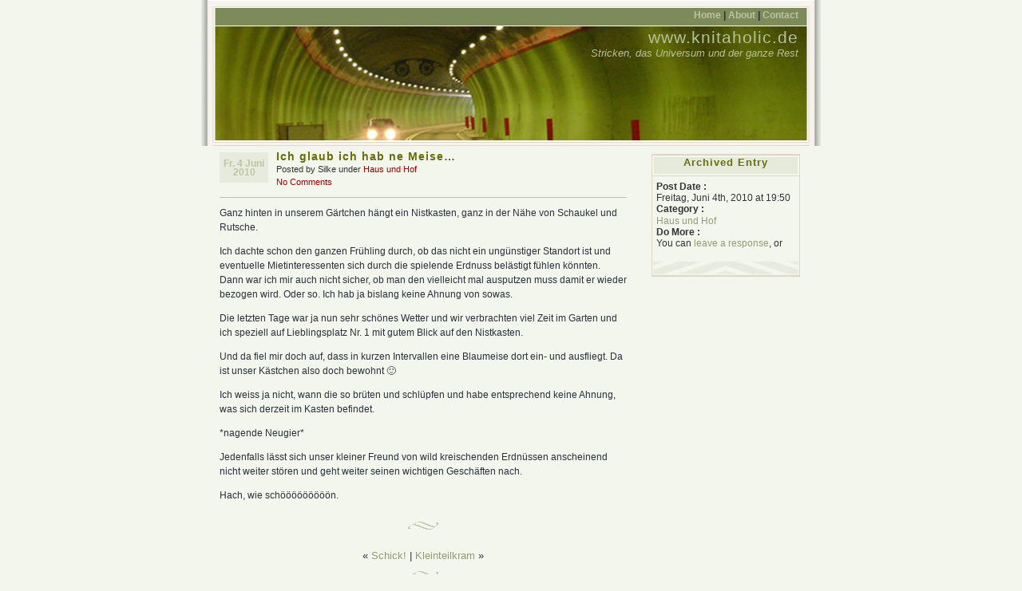

--- FILE ---
content_type: text/html; charset=UTF-8
request_url: https://www.knitaholic.de/?p=900
body_size: 28342
content:
<!DOCTYPE html PUBLIC "-//W3C//DTD XHTML 1.0 Transitional//EN" "http://www.w3.org/TR/xhtml1/DTD/xhtml1-transitional.dtd">
<html xmlns="http://www.w3.org/1999/xhtml">
<head profile="http://gmpg.org/xfn/1">
	<title>
		   Ich glaub ich hab ne Meise&#8230; &raquo; www.knitaholic.de	</title>

	<meta http-equiv="Content-Type" content="text/html; charset=UTF-8" />
	<meta name="generator" content="WordPress 6.8.3" /> <!-- leave this for stats please -->
	<meta name="author" content="Ajay D'Souza" />
	<style type="text/css" media="screen">
		@import url( https://www.knitaholic.de/wp-content/themes/connections-reloaded-15/style.css );
	</style>	
	<link rel="alternate" type="application/rss+xml" title="RSS 2.0" href="https://www.knitaholic.de/?feed=rss2" />
	<link rel="alternate" type="text/xml" title="RSS .92" href="https://www.knitaholic.de/?feed=rss" />
	<link rel="alternate" type="application/atom+xml" title="Atom 0.3" href="https://www.knitaholic.de/?feed=atom" />

	<link rel="pingback" href="https://www.knitaholic.de/xmlrpc.php" />
		<link rel='archives' title='März 2019' href='https://www.knitaholic.de/?m=201903' />
	<link rel='archives' title='Februar 2018' href='https://www.knitaholic.de/?m=201802' />
	<link rel='archives' title='April 2017' href='https://www.knitaholic.de/?m=201704' />
	<link rel='archives' title='März 2017' href='https://www.knitaholic.de/?m=201703' />
	<link rel='archives' title='März 2016' href='https://www.knitaholic.de/?m=201603' />
	<link rel='archives' title='Februar 2016' href='https://www.knitaholic.de/?m=201602' />
	<link rel='archives' title='April 2013' href='https://www.knitaholic.de/?m=201304' />
	<link rel='archives' title='März 2013' href='https://www.knitaholic.de/?m=201303' />
	<link rel='archives' title='Februar 2013' href='https://www.knitaholic.de/?m=201302' />
	<link rel='archives' title='Januar 2013' href='https://www.knitaholic.de/?m=201301' />
	<link rel='archives' title='Dezember 2012' href='https://www.knitaholic.de/?m=201212' />
	<link rel='archives' title='November 2012' href='https://www.knitaholic.de/?m=201211' />
	<link rel='archives' title='Juni 2012' href='https://www.knitaholic.de/?m=201206' />
	<link rel='archives' title='Mai 2012' href='https://www.knitaholic.de/?m=201205' />
	<link rel='archives' title='April 2012' href='https://www.knitaholic.de/?m=201204' />
	<link rel='archives' title='März 2012' href='https://www.knitaholic.de/?m=201203' />
	<link rel='archives' title='Februar 2012' href='https://www.knitaholic.de/?m=201202' />
	<link rel='archives' title='Januar 2012' href='https://www.knitaholic.de/?m=201201' />
	<link rel='archives' title='Dezember 2011' href='https://www.knitaholic.de/?m=201112' />
	<link rel='archives' title='November 2011' href='https://www.knitaholic.de/?m=201111' />
	<link rel='archives' title='Oktober 2011' href='https://www.knitaholic.de/?m=201110' />
	<link rel='archives' title='September 2011' href='https://www.knitaholic.de/?m=201109' />
	<link rel='archives' title='August 2011' href='https://www.knitaholic.de/?m=201108' />
	<link rel='archives' title='Juli 2011' href='https://www.knitaholic.de/?m=201107' />
	<link rel='archives' title='Juni 2011' href='https://www.knitaholic.de/?m=201106' />
	<link rel='archives' title='Mai 2011' href='https://www.knitaholic.de/?m=201105' />
	<link rel='archives' title='April 2011' href='https://www.knitaholic.de/?m=201104' />
	<link rel='archives' title='März 2011' href='https://www.knitaholic.de/?m=201103' />
	<link rel='archives' title='Februar 2011' href='https://www.knitaholic.de/?m=201102' />
	<link rel='archives' title='Januar 2011' href='https://www.knitaholic.de/?m=201101' />
	<link rel='archives' title='Dezember 2010' href='https://www.knitaholic.de/?m=201012' />
	<link rel='archives' title='November 2010' href='https://www.knitaholic.de/?m=201011' />
	<link rel='archives' title='Oktober 2010' href='https://www.knitaholic.de/?m=201010' />
	<link rel='archives' title='September 2010' href='https://www.knitaholic.de/?m=201009' />
	<link rel='archives' title='August 2010' href='https://www.knitaholic.de/?m=201008' />
	<link rel='archives' title='Juli 2010' href='https://www.knitaholic.de/?m=201007' />
	<link rel='archives' title='Juni 2010' href='https://www.knitaholic.de/?m=201006' />
	<link rel='archives' title='Mai 2010' href='https://www.knitaholic.de/?m=201005' />
	<link rel='archives' title='April 2010' href='https://www.knitaholic.de/?m=201004' />
	<link rel='archives' title='März 2010' href='https://www.knitaholic.de/?m=201003' />
	<link rel='archives' title='Februar 2010' href='https://www.knitaholic.de/?m=201002' />
	<link rel='archives' title='Januar 2010' href='https://www.knitaholic.de/?m=201001' />
	<link rel='archives' title='Dezember 2009' href='https://www.knitaholic.de/?m=200912' />
	<link rel='archives' title='November 2009' href='https://www.knitaholic.de/?m=200911' />
	<link rel='archives' title='Oktober 2009' href='https://www.knitaholic.de/?m=200910' />
	<link rel='archives' title='September 2009' href='https://www.knitaholic.de/?m=200909' />
	<link rel='archives' title='August 2009' href='https://www.knitaholic.de/?m=200908' />
	<link rel='archives' title='Juli 2009' href='https://www.knitaholic.de/?m=200907' />
	<link rel='archives' title='Juni 2009' href='https://www.knitaholic.de/?m=200906' />
	<link rel='archives' title='Mai 2009' href='https://www.knitaholic.de/?m=200905' />
	<link rel='archives' title='März 2009' href='https://www.knitaholic.de/?m=200903' />
	<link rel='archives' title='Februar 2009' href='https://www.knitaholic.de/?m=200902' />
	<link rel='archives' title='Januar 2009' href='https://www.knitaholic.de/?m=200901' />
	<link rel='archives' title='Dezember 2008' href='https://www.knitaholic.de/?m=200812' />
	<link rel='archives' title='November 2008' href='https://www.knitaholic.de/?m=200811' />
	<link rel='archives' title='Oktober 2008' href='https://www.knitaholic.de/?m=200810' />
	<link rel='archives' title='September 2008' href='https://www.knitaholic.de/?m=200809' />
	<link rel='archives' title='August 2008' href='https://www.knitaholic.de/?m=200808' />
	<link rel='archives' title='Juli 2008' href='https://www.knitaholic.de/?m=200807' />
	<link rel='archives' title='Juni 2008' href='https://www.knitaholic.de/?m=200806' />
	<link rel='archives' title='Mai 2008' href='https://www.knitaholic.de/?m=200805' />
	<link rel='archives' title='April 2008' href='https://www.knitaholic.de/?m=200804' />
	<link rel='archives' title='März 2008' href='https://www.knitaholic.de/?m=200803' />
	<link rel='archives' title='Februar 2008' href='https://www.knitaholic.de/?m=200802' />
	<link rel='archives' title='Januar 2008' href='https://www.knitaholic.de/?m=200801' />
	<link rel='archives' title='Dezember 2007' href='https://www.knitaholic.de/?m=200712' />
	<link rel='archives' title='November 2007' href='https://www.knitaholic.de/?m=200711' />
	<link rel='archives' title='Oktober 2007' href='https://www.knitaholic.de/?m=200710' />
	<link rel='archives' title='September 2007' href='https://www.knitaholic.de/?m=200709' />
	<link rel='archives' title='August 2007' href='https://www.knitaholic.de/?m=200708' />
	<link rel='archives' title='Juli 2007' href='https://www.knitaholic.de/?m=200707' />
	<link rel='archives' title='Juni 2007' href='https://www.knitaholic.de/?m=200706' />
	<link rel="shortcut icon" href="https://www.knitaholic.de/favicon.ico" />
	<meta name='robots' content='max-image-preview:large' />
	<style>img:is([sizes="auto" i], [sizes^="auto," i]) { contain-intrinsic-size: 3000px 1500px }</style>
	<link rel="alternate" type="application/rss+xml" title="www.knitaholic.de &raquo; Ich glaub ich hab ne Meise&#8230;-Kommentar-Feed" href="https://www.knitaholic.de/?feed=rss2&#038;p=900" />
<script type="text/javascript">
/* <![CDATA[ */
window._wpemojiSettings = {"baseUrl":"https:\/\/s.w.org\/images\/core\/emoji\/16.0.1\/72x72\/","ext":".png","svgUrl":"https:\/\/s.w.org\/images\/core\/emoji\/16.0.1\/svg\/","svgExt":".svg","source":{"concatemoji":"https:\/\/www.knitaholic.de\/wp-includes\/js\/wp-emoji-release.min.js?ver=6.8.3"}};
/*! This file is auto-generated */
!function(s,n){var o,i,e;function c(e){try{var t={supportTests:e,timestamp:(new Date).valueOf()};sessionStorage.setItem(o,JSON.stringify(t))}catch(e){}}function p(e,t,n){e.clearRect(0,0,e.canvas.width,e.canvas.height),e.fillText(t,0,0);var t=new Uint32Array(e.getImageData(0,0,e.canvas.width,e.canvas.height).data),a=(e.clearRect(0,0,e.canvas.width,e.canvas.height),e.fillText(n,0,0),new Uint32Array(e.getImageData(0,0,e.canvas.width,e.canvas.height).data));return t.every(function(e,t){return e===a[t]})}function u(e,t){e.clearRect(0,0,e.canvas.width,e.canvas.height),e.fillText(t,0,0);for(var n=e.getImageData(16,16,1,1),a=0;a<n.data.length;a++)if(0!==n.data[a])return!1;return!0}function f(e,t,n,a){switch(t){case"flag":return n(e,"\ud83c\udff3\ufe0f\u200d\u26a7\ufe0f","\ud83c\udff3\ufe0f\u200b\u26a7\ufe0f")?!1:!n(e,"\ud83c\udde8\ud83c\uddf6","\ud83c\udde8\u200b\ud83c\uddf6")&&!n(e,"\ud83c\udff4\udb40\udc67\udb40\udc62\udb40\udc65\udb40\udc6e\udb40\udc67\udb40\udc7f","\ud83c\udff4\u200b\udb40\udc67\u200b\udb40\udc62\u200b\udb40\udc65\u200b\udb40\udc6e\u200b\udb40\udc67\u200b\udb40\udc7f");case"emoji":return!a(e,"\ud83e\udedf")}return!1}function g(e,t,n,a){var r="undefined"!=typeof WorkerGlobalScope&&self instanceof WorkerGlobalScope?new OffscreenCanvas(300,150):s.createElement("canvas"),o=r.getContext("2d",{willReadFrequently:!0}),i=(o.textBaseline="top",o.font="600 32px Arial",{});return e.forEach(function(e){i[e]=t(o,e,n,a)}),i}function t(e){var t=s.createElement("script");t.src=e,t.defer=!0,s.head.appendChild(t)}"undefined"!=typeof Promise&&(o="wpEmojiSettingsSupports",i=["flag","emoji"],n.supports={everything:!0,everythingExceptFlag:!0},e=new Promise(function(e){s.addEventListener("DOMContentLoaded",e,{once:!0})}),new Promise(function(t){var n=function(){try{var e=JSON.parse(sessionStorage.getItem(o));if("object"==typeof e&&"number"==typeof e.timestamp&&(new Date).valueOf()<e.timestamp+604800&&"object"==typeof e.supportTests)return e.supportTests}catch(e){}return null}();if(!n){if("undefined"!=typeof Worker&&"undefined"!=typeof OffscreenCanvas&&"undefined"!=typeof URL&&URL.createObjectURL&&"undefined"!=typeof Blob)try{var e="postMessage("+g.toString()+"("+[JSON.stringify(i),f.toString(),p.toString(),u.toString()].join(",")+"));",a=new Blob([e],{type:"text/javascript"}),r=new Worker(URL.createObjectURL(a),{name:"wpTestEmojiSupports"});return void(r.onmessage=function(e){c(n=e.data),r.terminate(),t(n)})}catch(e){}c(n=g(i,f,p,u))}t(n)}).then(function(e){for(var t in e)n.supports[t]=e[t],n.supports.everything=n.supports.everything&&n.supports[t],"flag"!==t&&(n.supports.everythingExceptFlag=n.supports.everythingExceptFlag&&n.supports[t]);n.supports.everythingExceptFlag=n.supports.everythingExceptFlag&&!n.supports.flag,n.DOMReady=!1,n.readyCallback=function(){n.DOMReady=!0}}).then(function(){return e}).then(function(){var e;n.supports.everything||(n.readyCallback(),(e=n.source||{}).concatemoji?t(e.concatemoji):e.wpemoji&&e.twemoji&&(t(e.twemoji),t(e.wpemoji)))}))}((window,document),window._wpemojiSettings);
/* ]]> */
</script>
<style id='wp-emoji-styles-inline-css' type='text/css'>

	img.wp-smiley, img.emoji {
		display: inline !important;
		border: none !important;
		box-shadow: none !important;
		height: 1em !important;
		width: 1em !important;
		margin: 0 0.07em !important;
		vertical-align: -0.1em !important;
		background: none !important;
		padding: 0 !important;
	}
</style>
<link rel='stylesheet' id='wp-block-library-css' href='https://www.knitaholic.de/wp-includes/css/dist/block-library/style.min.css?ver=6.8.3' type='text/css' media='all' />
<style id='classic-theme-styles-inline-css' type='text/css'>
/*! This file is auto-generated */
.wp-block-button__link{color:#fff;background-color:#32373c;border-radius:9999px;box-shadow:none;text-decoration:none;padding:calc(.667em + 2px) calc(1.333em + 2px);font-size:1.125em}.wp-block-file__button{background:#32373c;color:#fff;text-decoration:none}
</style>
<style id='global-styles-inline-css' type='text/css'>
:root{--wp--preset--aspect-ratio--square: 1;--wp--preset--aspect-ratio--4-3: 4/3;--wp--preset--aspect-ratio--3-4: 3/4;--wp--preset--aspect-ratio--3-2: 3/2;--wp--preset--aspect-ratio--2-3: 2/3;--wp--preset--aspect-ratio--16-9: 16/9;--wp--preset--aspect-ratio--9-16: 9/16;--wp--preset--color--black: #000000;--wp--preset--color--cyan-bluish-gray: #abb8c3;--wp--preset--color--white: #ffffff;--wp--preset--color--pale-pink: #f78da7;--wp--preset--color--vivid-red: #cf2e2e;--wp--preset--color--luminous-vivid-orange: #ff6900;--wp--preset--color--luminous-vivid-amber: #fcb900;--wp--preset--color--light-green-cyan: #7bdcb5;--wp--preset--color--vivid-green-cyan: #00d084;--wp--preset--color--pale-cyan-blue: #8ed1fc;--wp--preset--color--vivid-cyan-blue: #0693e3;--wp--preset--color--vivid-purple: #9b51e0;--wp--preset--gradient--vivid-cyan-blue-to-vivid-purple: linear-gradient(135deg,rgba(6,147,227,1) 0%,rgb(155,81,224) 100%);--wp--preset--gradient--light-green-cyan-to-vivid-green-cyan: linear-gradient(135deg,rgb(122,220,180) 0%,rgb(0,208,130) 100%);--wp--preset--gradient--luminous-vivid-amber-to-luminous-vivid-orange: linear-gradient(135deg,rgba(252,185,0,1) 0%,rgba(255,105,0,1) 100%);--wp--preset--gradient--luminous-vivid-orange-to-vivid-red: linear-gradient(135deg,rgba(255,105,0,1) 0%,rgb(207,46,46) 100%);--wp--preset--gradient--very-light-gray-to-cyan-bluish-gray: linear-gradient(135deg,rgb(238,238,238) 0%,rgb(169,184,195) 100%);--wp--preset--gradient--cool-to-warm-spectrum: linear-gradient(135deg,rgb(74,234,220) 0%,rgb(151,120,209) 20%,rgb(207,42,186) 40%,rgb(238,44,130) 60%,rgb(251,105,98) 80%,rgb(254,248,76) 100%);--wp--preset--gradient--blush-light-purple: linear-gradient(135deg,rgb(255,206,236) 0%,rgb(152,150,240) 100%);--wp--preset--gradient--blush-bordeaux: linear-gradient(135deg,rgb(254,205,165) 0%,rgb(254,45,45) 50%,rgb(107,0,62) 100%);--wp--preset--gradient--luminous-dusk: linear-gradient(135deg,rgb(255,203,112) 0%,rgb(199,81,192) 50%,rgb(65,88,208) 100%);--wp--preset--gradient--pale-ocean: linear-gradient(135deg,rgb(255,245,203) 0%,rgb(182,227,212) 50%,rgb(51,167,181) 100%);--wp--preset--gradient--electric-grass: linear-gradient(135deg,rgb(202,248,128) 0%,rgb(113,206,126) 100%);--wp--preset--gradient--midnight: linear-gradient(135deg,rgb(2,3,129) 0%,rgb(40,116,252) 100%);--wp--preset--font-size--small: 13px;--wp--preset--font-size--medium: 20px;--wp--preset--font-size--large: 36px;--wp--preset--font-size--x-large: 42px;--wp--preset--spacing--20: 0.44rem;--wp--preset--spacing--30: 0.67rem;--wp--preset--spacing--40: 1rem;--wp--preset--spacing--50: 1.5rem;--wp--preset--spacing--60: 2.25rem;--wp--preset--spacing--70: 3.38rem;--wp--preset--spacing--80: 5.06rem;--wp--preset--shadow--natural: 6px 6px 9px rgba(0, 0, 0, 0.2);--wp--preset--shadow--deep: 12px 12px 50px rgba(0, 0, 0, 0.4);--wp--preset--shadow--sharp: 6px 6px 0px rgba(0, 0, 0, 0.2);--wp--preset--shadow--outlined: 6px 6px 0px -3px rgba(255, 255, 255, 1), 6px 6px rgba(0, 0, 0, 1);--wp--preset--shadow--crisp: 6px 6px 0px rgba(0, 0, 0, 1);}:where(.is-layout-flex){gap: 0.5em;}:where(.is-layout-grid){gap: 0.5em;}body .is-layout-flex{display: flex;}.is-layout-flex{flex-wrap: wrap;align-items: center;}.is-layout-flex > :is(*, div){margin: 0;}body .is-layout-grid{display: grid;}.is-layout-grid > :is(*, div){margin: 0;}:where(.wp-block-columns.is-layout-flex){gap: 2em;}:where(.wp-block-columns.is-layout-grid){gap: 2em;}:where(.wp-block-post-template.is-layout-flex){gap: 1.25em;}:where(.wp-block-post-template.is-layout-grid){gap: 1.25em;}.has-black-color{color: var(--wp--preset--color--black) !important;}.has-cyan-bluish-gray-color{color: var(--wp--preset--color--cyan-bluish-gray) !important;}.has-white-color{color: var(--wp--preset--color--white) !important;}.has-pale-pink-color{color: var(--wp--preset--color--pale-pink) !important;}.has-vivid-red-color{color: var(--wp--preset--color--vivid-red) !important;}.has-luminous-vivid-orange-color{color: var(--wp--preset--color--luminous-vivid-orange) !important;}.has-luminous-vivid-amber-color{color: var(--wp--preset--color--luminous-vivid-amber) !important;}.has-light-green-cyan-color{color: var(--wp--preset--color--light-green-cyan) !important;}.has-vivid-green-cyan-color{color: var(--wp--preset--color--vivid-green-cyan) !important;}.has-pale-cyan-blue-color{color: var(--wp--preset--color--pale-cyan-blue) !important;}.has-vivid-cyan-blue-color{color: var(--wp--preset--color--vivid-cyan-blue) !important;}.has-vivid-purple-color{color: var(--wp--preset--color--vivid-purple) !important;}.has-black-background-color{background-color: var(--wp--preset--color--black) !important;}.has-cyan-bluish-gray-background-color{background-color: var(--wp--preset--color--cyan-bluish-gray) !important;}.has-white-background-color{background-color: var(--wp--preset--color--white) !important;}.has-pale-pink-background-color{background-color: var(--wp--preset--color--pale-pink) !important;}.has-vivid-red-background-color{background-color: var(--wp--preset--color--vivid-red) !important;}.has-luminous-vivid-orange-background-color{background-color: var(--wp--preset--color--luminous-vivid-orange) !important;}.has-luminous-vivid-amber-background-color{background-color: var(--wp--preset--color--luminous-vivid-amber) !important;}.has-light-green-cyan-background-color{background-color: var(--wp--preset--color--light-green-cyan) !important;}.has-vivid-green-cyan-background-color{background-color: var(--wp--preset--color--vivid-green-cyan) !important;}.has-pale-cyan-blue-background-color{background-color: var(--wp--preset--color--pale-cyan-blue) !important;}.has-vivid-cyan-blue-background-color{background-color: var(--wp--preset--color--vivid-cyan-blue) !important;}.has-vivid-purple-background-color{background-color: var(--wp--preset--color--vivid-purple) !important;}.has-black-border-color{border-color: var(--wp--preset--color--black) !important;}.has-cyan-bluish-gray-border-color{border-color: var(--wp--preset--color--cyan-bluish-gray) !important;}.has-white-border-color{border-color: var(--wp--preset--color--white) !important;}.has-pale-pink-border-color{border-color: var(--wp--preset--color--pale-pink) !important;}.has-vivid-red-border-color{border-color: var(--wp--preset--color--vivid-red) !important;}.has-luminous-vivid-orange-border-color{border-color: var(--wp--preset--color--luminous-vivid-orange) !important;}.has-luminous-vivid-amber-border-color{border-color: var(--wp--preset--color--luminous-vivid-amber) !important;}.has-light-green-cyan-border-color{border-color: var(--wp--preset--color--light-green-cyan) !important;}.has-vivid-green-cyan-border-color{border-color: var(--wp--preset--color--vivid-green-cyan) !important;}.has-pale-cyan-blue-border-color{border-color: var(--wp--preset--color--pale-cyan-blue) !important;}.has-vivid-cyan-blue-border-color{border-color: var(--wp--preset--color--vivid-cyan-blue) !important;}.has-vivid-purple-border-color{border-color: var(--wp--preset--color--vivid-purple) !important;}.has-vivid-cyan-blue-to-vivid-purple-gradient-background{background: var(--wp--preset--gradient--vivid-cyan-blue-to-vivid-purple) !important;}.has-light-green-cyan-to-vivid-green-cyan-gradient-background{background: var(--wp--preset--gradient--light-green-cyan-to-vivid-green-cyan) !important;}.has-luminous-vivid-amber-to-luminous-vivid-orange-gradient-background{background: var(--wp--preset--gradient--luminous-vivid-amber-to-luminous-vivid-orange) !important;}.has-luminous-vivid-orange-to-vivid-red-gradient-background{background: var(--wp--preset--gradient--luminous-vivid-orange-to-vivid-red) !important;}.has-very-light-gray-to-cyan-bluish-gray-gradient-background{background: var(--wp--preset--gradient--very-light-gray-to-cyan-bluish-gray) !important;}.has-cool-to-warm-spectrum-gradient-background{background: var(--wp--preset--gradient--cool-to-warm-spectrum) !important;}.has-blush-light-purple-gradient-background{background: var(--wp--preset--gradient--blush-light-purple) !important;}.has-blush-bordeaux-gradient-background{background: var(--wp--preset--gradient--blush-bordeaux) !important;}.has-luminous-dusk-gradient-background{background: var(--wp--preset--gradient--luminous-dusk) !important;}.has-pale-ocean-gradient-background{background: var(--wp--preset--gradient--pale-ocean) !important;}.has-electric-grass-gradient-background{background: var(--wp--preset--gradient--electric-grass) !important;}.has-midnight-gradient-background{background: var(--wp--preset--gradient--midnight) !important;}.has-small-font-size{font-size: var(--wp--preset--font-size--small) !important;}.has-medium-font-size{font-size: var(--wp--preset--font-size--medium) !important;}.has-large-font-size{font-size: var(--wp--preset--font-size--large) !important;}.has-x-large-font-size{font-size: var(--wp--preset--font-size--x-large) !important;}
:where(.wp-block-post-template.is-layout-flex){gap: 1.25em;}:where(.wp-block-post-template.is-layout-grid){gap: 1.25em;}
:where(.wp-block-columns.is-layout-flex){gap: 2em;}:where(.wp-block-columns.is-layout-grid){gap: 2em;}
:root :where(.wp-block-pullquote){font-size: 1.5em;line-height: 1.6;}
</style>
<link rel="https://api.w.org/" href="https://www.knitaholic.de/index.php?rest_route=/" /><link rel="alternate" title="JSON" type="application/json" href="https://www.knitaholic.de/index.php?rest_route=/wp/v2/posts/900" /><link rel="EditURI" type="application/rsd+xml" title="RSD" href="https://www.knitaholic.de/xmlrpc.php?rsd" />
<meta name="generator" content="WordPress 6.8.3" />
<link rel="canonical" href="https://www.knitaholic.de/?p=900" />
<link rel='shortlink' href='https://www.knitaholic.de/?p=900' />
<link rel="alternate" title="oEmbed (JSON)" type="application/json+oembed" href="https://www.knitaholic.de/index.php?rest_route=%2Foembed%2F1.0%2Fembed&#038;url=https%3A%2F%2Fwww.knitaholic.de%2F%3Fp%3D900" />
<link rel="alternate" title="oEmbed (XML)" type="text/xml+oembed" href="https://www.knitaholic.de/index.php?rest_route=%2Foembed%2F1.0%2Fembed&#038;url=https%3A%2F%2Fwww.knitaholic.de%2F%3Fp%3D900&#038;format=xml" />
</head>

<body>
<div id="rap">
<div id="header">
	<ul id="topnav">
		<li><a href="https://www.knitaholic.de" id="navHome" title="Posted Recently" accesskey="h">Home</a> | </li>
		<li><a href="http://www.knitaholic.de/?page_id=33" id="navAbout" title="About the Author" accesskey="a">About</a> | </li>
		<li><a href="http://www.knitaholic.de/?page_id=33" id="navContact" title="Contact the Author" accesskey="c">Contact</a></li>
	</ul>
	<h1><a href="https://www.knitaholic.de" title="www.knitaholic.de">www.knitaholic.de</a></h1>		
	<div id="desc">Stricken, das Universum und der ganze Rest</div>
</div>
	
<div id="main">
	<div id="content">
	<!--- middle (posts) column  content begin -->
					<div class="post">
				<p class="post-date">Fr. 4 Juni 2010</p>
<div class="post-info">
	<h2 class="post-title"><a href="https://www.knitaholic.de/?p=900" rel="bookmark" title="Permanent Link: Ich glaub ich hab ne Meise&#8230;">Ich glaub ich hab ne Meise&#8230;</a></h2>
	<p>Posted by Silke under <a href="https://www.knitaholic.de/?cat=46" rel="category">Haus und Hof</a>	<br/>
	<a href="https://www.knitaholic.de/?p=900#respond">No Comments</a></p>
</div>
<div class="post-content">
	<p>Ganz hinten in unserem Gärtchen hängt ein Nistkasten, ganz in der Nähe von Schaukel und Rutsche.</p>
<p>Ich dachte schon den ganzen Frühling durch, ob das nicht ein ungünstiger Standort ist und eventuelle Mietinteressenten sich durch die spielende Erdnuss belästigt fühlen könnten.<br />
Dann war ich mir auch nicht sicher, ob man den vielleicht mal ausputzen muss damit er wieder bezogen wird. Oder so. Ich hab ja bislang keine Ahnung von sowas.</p>
<p>Die letzten Tage war ja nun sehr schönes Wetter und wir verbrachten viel Zeit im Garten und ich speziell auf Lieblingsplatz Nr. 1 mit gutem Blick auf den Nistkasten.</p>
<p>Und da fiel mir doch auf, dass in kurzen Intervallen eine Blaumeise dort ein- und ausfliegt. Da ist unser Kästchen also doch bewohnt 🙂</p>
<p>Ich weiss ja nicht, wann die so brüten und schlüpfen und habe entsprechend keine Ahnung, was sich derzeit im Kasten befindet. </p>
<p>*nagende Neugier*</p>
<p>Jedenfalls lässt sich unser kleiner Freund von wild kreischenden Erdnüssen anscheinend nicht weiter stören und geht weiter seinen wichtigen Geschäften nach.</p>
<p>Hach, wie schööööööööön.</p>
	<div class="post-info">
													
	</div>
	<!--
		<rdf:RDF xmlns:rdf="http://www.w3.org/1999/02/22-rdf-syntax-ns#"
			xmlns:dc="http://purl.org/dc/elements/1.1/"
			xmlns:trackback="http://madskills.com/public/xml/rss/module/trackback/">
		<rdf:Description rdf:about="https://www.knitaholic.de/?p=900"
    dc:identifier="https://www.knitaholic.de/?p=900"
    dc:title="Ich glaub ich hab ne Meise&#8230;"
    trackback:ping="https://www.knitaholic.de/wp-trackback.php?p=900" />
</rdf:RDF>	-->
	<div class="post-footer">&nbsp;</div>
</div>				<div class="navigation">
					<div class="center">&laquo; <a href="https://www.knitaholic.de/?p=897" rel="prev">Schick!</a> | <a href="https://www.knitaholic.de/?p=902" rel="next">Kleinteilkram</a> &raquo;</div>
				</div>
				<div class="post-footer">&nbsp;</div>
				
<!-- You can start editing here. -->
<hr />
<!-- Comments start here -->
		<h2 id="comments">
		No Responses		to &#8220; Ich glaub ich hab ne Meise&#8230; &#8221;
	</h2>
	
	<!-- Begin Comments -->
	<h3>
		Comments:	</h3>
	<ol class="commentlist">
			</ol>
	<!-- End Comments -->
	<br />

	<h3 id="respond">Schreiben Sie einen Kommentar</h3>
			<form action="https://www.knitaholic.de/wp-comments-post.php" method="post" id="commentform">
					<p>
				<input type="text" name="author" id="author" value="" size="22" tabindex="1" />
				<label for="author"><small>Name(required)				</small></label>
			</p>
			<p>
				<input type="text" name="email" id="email" value="" size="22" tabindex="2" />
				<label for="email"><small>Mail (will not be published)(required)				</small></label>
			</p>
			<p>
				<input type="text" name="url" id="url" value="" size="22" tabindex="3" />
				<label for="url"><small>Website</small></label>
			</p>
					<p><small><strong>XHTML:</strong> You can use these tags: &lt;a href=&quot;&quot; title=&quot;&quot;&gt; &lt;abbr title=&quot;&quot;&gt; &lt;acronym title=&quot;&quot;&gt; &lt;b&gt; &lt;blockquote cite=&quot;&quot;&gt; &lt;cite&gt; &lt;code&gt; &lt;del datetime=&quot;&quot;&gt; &lt;em&gt; &lt;i&gt; &lt;q cite=&quot;&quot;&gt; &lt;s&gt; &lt;strike&gt; &lt;strong&gt; </small></p>
			<p>
				<textarea name="comment" id="comment" cols="90%" rows="10" tabindex="4"></textarea>
			</p>
			<p>
				<input name="submit" type="submit" id="submit" tabindex="5" value="Submit Comment" />
				<input type="hidden" name="comment_post_ID" value="900" />
			</p>
			<p style="display: none;"><input type="hidden" id="akismet_comment_nonce" name="akismet_comment_nonce" value="809eec13ce" /></p><p style="display: none !important;"><label>&#916;<textarea name="ak_hp_textarea" cols="45" rows="8" maxlength="100"></textarea></label><input type="hidden" id="ak_js_1" name="ak_js" value="85"/><script>document.getElementById( "ak_js_1" ).setAttribute( "value", ( new Date() ).getTime() );</script></p>		</form>
	<br />
	<!-- Begin Trackbacks -->
			<!-- End Trackbacks -->
			</div>
			<!--- middle (main content) column content end -->
	</div>
	<div id="sidebar">
		<ul>
					<li id="archivedentry">
				<h2>Archived Entry</h2>
				<ul>
					<li><strong>Post Date :</strong></li>
					<li>Freitag, Juni 4th, 2010 at 19:50</li>
					<li><strong>Category :</strong></li>
					<li><a href="https://www.knitaholic.de/?cat=46" rel="category">Haus und Hof</a></li>
					<li><strong>Do More :</strong></li>
					<li>You can <a href="#respond">leave a response</a>, or <a href="

--- FILE ---
content_type: text/css
request_url: https://www.knitaholic.de/wp-content/themes/connections-reloaded-15/style.css
body_size: 7444
content:
/* 
Theme Name: Connections Reloaded
Theme URI: http://www.ajaydsouza.com/wordpress/wpthemes/connections-reloaded/
Version: 1.5
Description: Connections Reloaded  Based on: <a href="http://vanillamist.com/blog/?page_id=81">Connections</a> theme by <a href="http://www.patriciamuller.com">Patricia M&uuml;ller</a>.
Author: Ajay D'Souza
Author URI: http://www.ajaydsouza.com/
*/
body {
	background: #F3F6ED;
	color: #29303B;
	font: 0.9em/1.3em "Trebuchet MS",Georgia, Times, "Times New Roman", sans-serif;
	margin: 0;
	padding: 0;
	text-align: center;
}

a {
	color: #909D73;
	text-decoration: none;
}

a:visited {
	color: #909D73;
}

a:hover {
	color: #753206;
	text-decoration: underline;
}

input, textarea {
	background: #F3F6ED;
	border: #E1D6C6 1px solid;
}

#rap {
	background: url(img/rap.jpg) #FFFFFF center repeat-y;
	font: 0.9em "Trebuchet MS",Georgia, Arial, serif;
	margin: 0 auto;
	padding: 0px 8px;
	text-align: left;
	width: 760px;
}

#header {
	background: url(img/top.jpg) #FFFFFF no-repeat bottom;
	border: #FFCC99 0px solid;
	height: 183px;
	margin: 0 auto;
	padding: 0;
	width: 760px;
}

#main {
	background: url(img/content_bg.gif) repeat;
	margin: 0 auto;
	padding: 0;
	width: 740px;
}

#content {
	display: inline;
	float: left;
	margin: 0;
	overflow: hidden;
	padding: 5px;
	width: 510px;
}

#sidebar {
	color: #333333;
	display: inline;
	float: right;
	font-size: 1em;
	margin: 0;
	padding: 0px 8px 10px 8px;
	width: 186px;
}

 
a img {
	border: none;
}

acronym, abbr {
	border-bottom: 1px dotted #0C6BF0;
}

acronym, abbr, span.caps {
	cursor: help;
	letter-spacing: .07em;
}

code {
	font-size: 1em;
	font-style: italic;
}

code {
	color: #D48B00;
	font-family: "Courier New", Courier, monospace;
	padding-left: 2px;
	padding-right: 2px;
}

blockquote, cite {
	background: url(img/blockquote.gif) #F3F6ED no-repeat left top;
	margin: 15px 30px 0 10px;
	padding: 0 10px 20px 45px;
}

img {
	border: none;
}

h3 {
	font-size: 1.3em;
	margin: 0;
	padding: 0;
}

p {
	line-height: 1.5em;
	margin: 0 0 1em;
	padding: 0;
}

h1, h2, h3, h4 {
	font-family: Georgia, "Lucida Sans Unicode", lucida, Verdana, sans-serif;
	font-weight: normal;
	letter-spacing: 1px;
}

hr {
	border-top: #BBC4A3 1px solid;
}

#header h1 {
	font-size: 1.6em;
	margin: 0;
	padding: 10px 20px 0 0;
	text-align: right;
}

#header h1 a {
	color: #B5C09D;
	text-decoration: none;
}

#header h1 a:hover {
	color: #F7F3ED;
}

#header #desc {
	color: #B5C09D;
	font-size: 1em;
	font-style: italic;
	font-weight: normal;
	margin: 0;
	padding: 0 20px 0 0;
	text-align: right;
}

#sidebar ul h2 {
	background: url(img/sidenav_top.jpg) no-repeat center;
	border: #E1D6C6 1px solid;
	border-bottom: #F3F6ED 0px solid;
	color: #676E04;
	font-size: 1em;
	font-weight: bold;
	height: 22px;
	margin: 10px 0 0 0;
	padding: 2px;
	text-align: center;
}

#sidebar ul {
	list-style-type: none;
	margin: 0;
	padding: 0px;
}

#sidebar ul ul {
	background: url(img/sidenav_bottom.jpg) #F3F6ED no-repeat bottom;
	border: #E1D6C6 1px solid;
	font-size: 0.9em;
	list-style-type: none;
	margin: 0;
	padding: 5px;
	padding-bottom: 3em;
}

#pagenav {
	list-style: none;
}

#sidebar ul ul li {
	margin: 0.1em 0 0 0;
	padding: 0;
}

#sidebar ul ul li a {
	border: none;
	text-decoration: none;
}

#sidebar ul ul li a:link {
	color: #909D73;
}

#sidebar ul ul li a:visited {
	color: #999999;
}

#sidebar ul ul li a:hover, #sidebar ul ul li a:active {
	color: #990000;
}

#sidebar ul ul ul {
	background: none;
	border: none;
	font-size: 1em;
	list-style-type: none;
	margin: 0;
	padding: 5px;
}

#sidebar ul ul ul li {
	background: url(img/subcat_bullet.gif) no-repeat 0 5px;
	margin: 0 0 0 10px;
	padding: 0 0 0 10px;
}

#content ul {
	list-style-type: none;
	margin-left: 0;
	padding-left: 45px;
}

#content ul li {
	background: url(img/bullet.gif) no-repeat 0 7px;
	padding-left: 1.5em;
}

.post , .page {
	margin: 0 0 30px 0;
}

.page {
	margin: 25px -5px 0 27px;
}

.post-info, .page-info {
	color: #333333;
	font: 0.85em Verdana, Arial, Sans-Serif;
	margin: 0;
	padding: 0;
}

.page-info {
	text-align: center;
}

.post-info a {
	color: #990000;
}

.post-info a:hover {
	color: #000000;
}

.post-content, .page-content {
	border-top: #BBC4A3 1px solid;
	font: 12px Georgia, Verdana, Arial, serif;
	margin: 3px 0;
	padding: 10px 0;
}

.page-content {
}

.post-title, .page-title {
	font: bold 1.3em Georgia, Arial, Serif;
	margin: 0;
}

.page-title {
	font-size: 1.6em;
	font-weight: normal;
}

#content .page-title a, .post-title a:link, .post-title a:visited, .post-title a:hover, .post-title a:active {
	color: #676E04;
	text-decoration: none;
}

.post-date {
	background: #E7EBDE;
	color: #BBC4A3;
	float: left;
	font: bold 0.9em/1em Georgia,'Lucida sans ms', Verdana, Arial, Helvetica, sans-serif;
	margin: 3px 10px 0 0;
	padding: 8px 3px;
	text-align: center;
	width: 55px;
}

.post-footer {
	background: url(img/divider.gif) no-repeat center;
	padding-top: 20px;
}

#footer {
	border-top: #BBC4A3 1px solid;
	clear: both;
	color: #999999;
	font-size: 0.8em;
	margin: 0 auto;
	padding: 7px 0;
	text-align: center;
	width: 740px;
}

#footer a {
	border: none;
	color: #7A7636;
}

.commentlist {
	font-size: 1em;
	font-weight: normal;
}

#commentform {
	margin: 0 0 0 40px;
}

#commentform textarea {
	width: 80%;
}

#commentform p {
	margin: 0 0 1em;
}

#comments,#respond {
	color: #676E04;
	font: 0.9em verdana, helvetica, sans-serif;
	margin: 3em 0 1em 40px;
	text-transform: uppercase;
}

.commentlist li {
	background: url(img/comments_bottom.jpg) #F3F6ED repeat-x bottom;
	border: #E1D6C6 1px solid;
	margin: 5px 0;
	padding: 10px 10px 20px 10px;
}

.commentlist .alt {
}

#topnav {
	font: 0.9em Verdana, Arial, Sans-Serif;
	list-style: none;
	margin: 0 auto;
	padding: 12px 20px 0 0;
	text-align: right;
}

#topnav li {
	display: inline;
	font-weight: bold;
	list-style: none;
	margin: 0;
	padding: 0;
}

#topnav li a:link, #topnav li a:visited {
	color: #BBC4A3;
	text-decoration: none;
}

#topnav li a:hover, #topnav li a:active {
	color: #F7F3ED;
}

/************/
/* Calendar */
/************/
#calendar {
	margin: 10px 0px 0px 0px;
	position: inherit;
}

#wp-calendar {
	background: url(img/sidenav_bottom.jpg) #F3F6ED no-repeat bottom;
	border: #E1D6C6 1px solid;
	border-top: #F3F6ED 1px solid;
	empty-cells: show;
	font-size: 0.9em;
	margin: 0px;
	padding: 3px;
	padding-bottom: 3em;
	text-align: center;
	width: 100%;
}

#wp-calendar #next a {
	padding-right: 10px;
	text-align: right;
}

#wp-calendar #prev a {
	padding-left: 10px;
	text-align: left;
}

#wp-calendar a {
	display: block;
	text-decoration: none;
}

#wp-calendar a:hover {
	background: #E0E6E0;
	color: #333333;
}

#wp-calendar caption {
	background: url(img/sidenav_top.jpg) no-repeat center;
	border: #E1D6C6 1px solid;
	color: #676E04;
	font-size: 1em;
	font-weight: bold;
	height: 22px;
	margin: 10px 0 0 0;
	padding: 2px;
	text-align: center;
}

#wp-calendar caption a, #wp-calendar caption a:hover {
	background: transparent;
	color: #000000;
}

#wp-calendar td {
	color: #CCCCCC;
	letter-spacing: normal;
	padding: 2px 0;
	text-align: center;
}

#wp-calendar td.pad:hover {
	background: #FFFFFF;
}

#wp-calendar td:hover, #wp-calendar #today {
	background: #EEEEEE;
	color: #BBBBBB;
}

#wp-calendar th {
	font-style: normal;
	text-transform: capitalize;
}

#wp-calendar .today {
	background: #EEEEEE;
	font-weight: bold;
}

/* Text and Image Alignment */ 
.center {
	text-align: center;
}

.left {
	float: left;
}

.right {
	float: right;
}

.alignleft {
	text-align: left;
}

.alignright {
	text-align: right;
}

